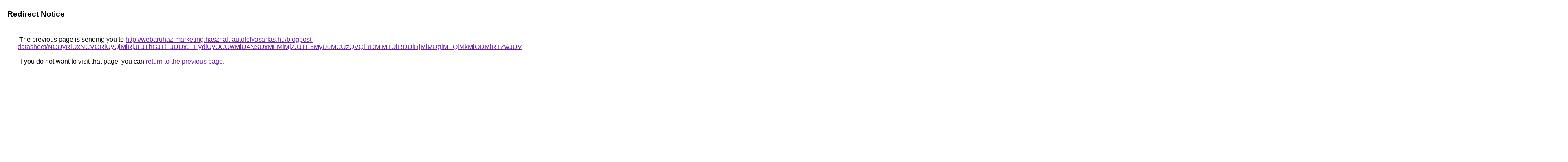

--- FILE ---
content_type: text/html; charset=UTF-8
request_url: https://cse.google.com.sg/url?q=http%3A%2F%2Fwebaruhaz-marketing.hasznalt-autofelvasarlas.hu%2Fblogpost-datasheet%2FNCUyRiUxNCVGRiUyQlMlRjJFJThGJTlFJUUxJTEydiUyOCUwMiU4NSUxMFMlMjZJJTE5MyU0MCUzQVQlRDMlMTUlRDUlRjMlMDglMEQlMkMlODMlRTZwJUVFJTdGaSVDNEVwJTk0JUUwJTkzJTNGJUZEJUIwJUM3JTI0ZCVFNSU3RG5FJTNFOSVDQyVCNyU1RCU4QiVFQyU4MFIlREIlQTd3JTBEJTkwJUY4JUJEJUE5TXQlQjIlMEMlNjA4aSU4MyVGMyUwMyVEQyUyMSVGMCVFRCU4NiU4MCVDRCVCNiUwQyUwMCUyNUolQzIlQkElQUQlRDQlQTMlQ0IlMTclQzUlQURuJTdCJTQwJUJCSyU5NSVFRiVBRDZL
body_size: 702
content:
<html lang="en"><head><meta http-equiv="Content-Type" content="text/html; charset=UTF-8"><title>Redirect Notice</title><style>body,div,a{font-family:Roboto,Arial,sans-serif}body{background-color:var(--xhUGwc);margin-top:3px}div{color:var(--YLNNHc)}a:link{color:#681da8}a:visited{color:#681da8}a:active{color:#ea4335}div.mymGo{border-top:1px solid var(--gS5jXb);border-bottom:1px solid var(--gS5jXb);background:var(--aYn2S);margin-top:1em;width:100%}div.aXgaGb{padding:0.5em 0;margin-left:10px}div.fTk7vd{margin-left:35px;margin-top:35px}</style></head><body><div class="mymGo"><div class="aXgaGb"><font style="font-size:larger"><b>Redirect Notice</b></font></div></div><div class="fTk7vd">&nbsp;The previous page is sending you to <a href="http://webaruhaz-marketing.hasznalt-autofelvasarlas.hu/blogpost-datasheet/[base64]">http://webaruhaz-marketing.hasznalt-autofelvasarlas.hu/blogpost-datasheet/[base64]</a>.<br><br>&nbsp;If you do not want to visit that page, you can <a href="#" id="tsuid_sslsaarAMICx5NoPvsGj4AU_1">return to the previous page</a>.<script nonce="peRzEI_WJO5C1BYGUMj9lA">(function(){var id='tsuid_sslsaarAMICx5NoPvsGj4AU_1';(function(){document.getElementById(id).onclick=function(){window.history.back();return!1};}).call(this);})();(function(){var id='tsuid_sslsaarAMICx5NoPvsGj4AU_1';var ct='originlink';var oi='unauthorizedredirect';(function(){document.getElementById(id).onmousedown=function(){var b=document&&document.referrer,a="encodeURIComponent"in window?encodeURIComponent:escape,c="";b&&(c=a(b));(new Image).src="/url?sa=T&url="+c+"&oi="+a(oi)+"&ct="+a(ct);return!1};}).call(this);})();</script><br><br><br></div></body></html>